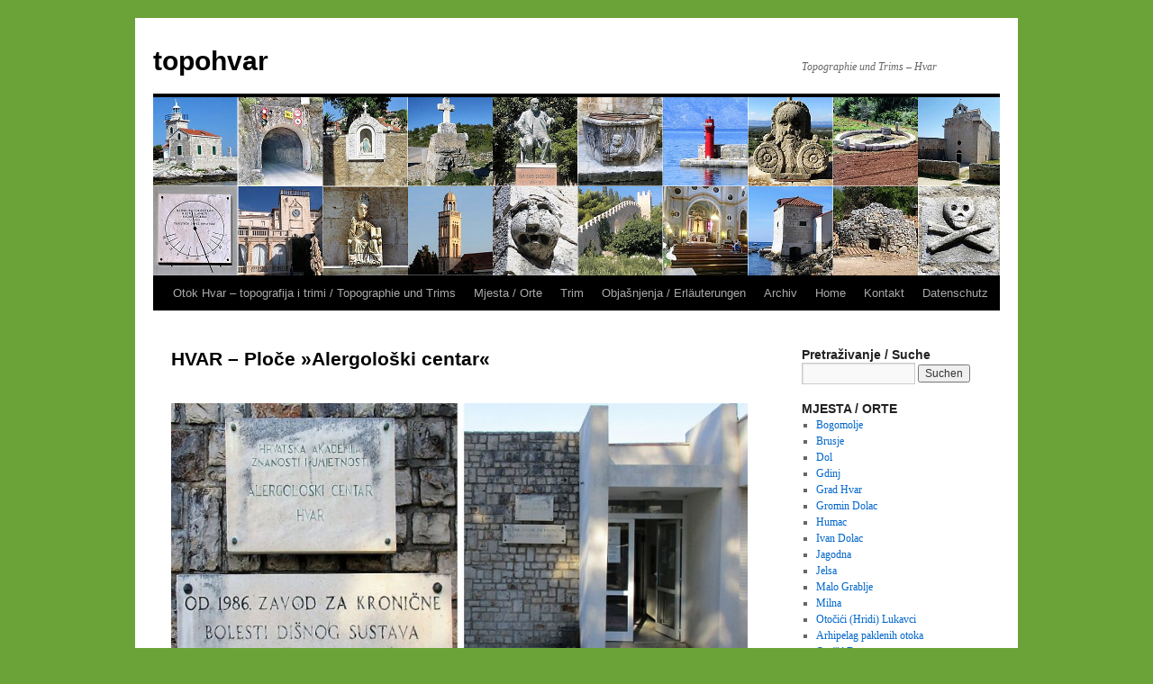

--- FILE ---
content_type: text/html; charset=UTF-8
request_url: https://www.topohvar.at/topo/orte/hv/hv-is-34-1/
body_size: 8510
content:
<!DOCTYPE html>
<html lang="de">
<head>
<meta charset="UTF-8" />
<title>
HVAR &#8211; Ploče »Alergološki centar« | topohvar	</title>
<link rel="profile" href="https://gmpg.org/xfn/11" />
<link rel="stylesheet" type="text/css" media="all" href="https://www.topohvar.at/wp-content/themes/twentyten/style.css?ver=20250415" />
<link rel="pingback" href="https://www.topohvar.at/xmlrpc.php">
<meta name='robots' content='max-image-preview:large' />
<link rel="alternate" type="application/rss+xml" title="topohvar &raquo; Feed" href="https://www.topohvar.at/topo/feed/" />
<link rel="alternate" type="application/rss+xml" title="topohvar &raquo; Kommentar-Feed" href="https://www.topohvar.at/topo/comments/feed/" />
<link rel="alternate" title="oEmbed (JSON)" type="application/json+oembed" href="https://www.topohvar.at/topo/wp-json/oembed/1.0/embed?url=https%3A%2F%2Fwww.topohvar.at%2Ftopo%2Forte%2Fhv%2Fhv-is-34-1%2F" />
<link rel="alternate" title="oEmbed (XML)" type="text/xml+oembed" href="https://www.topohvar.at/topo/wp-json/oembed/1.0/embed?url=https%3A%2F%2Fwww.topohvar.at%2Ftopo%2Forte%2Fhv%2Fhv-is-34-1%2F&#038;format=xml" />
<style id='wp-img-auto-sizes-contain-inline-css' type='text/css'>
img:is([sizes=auto i],[sizes^="auto," i]){contain-intrinsic-size:3000px 1500px}
/*# sourceURL=wp-img-auto-sizes-contain-inline-css */
</style>
<style id='wp-emoji-styles-inline-css' type='text/css'>

	img.wp-smiley, img.emoji {
		display: inline !important;
		border: none !important;
		box-shadow: none !important;
		height: 1em !important;
		width: 1em !important;
		margin: 0 0.07em !important;
		vertical-align: -0.1em !important;
		background: none !important;
		padding: 0 !important;
	}
/*# sourceURL=wp-emoji-styles-inline-css */
</style>
<style id='wp-block-library-inline-css' type='text/css'>
:root{--wp-block-synced-color:#7a00df;--wp-block-synced-color--rgb:122,0,223;--wp-bound-block-color:var(--wp-block-synced-color);--wp-editor-canvas-background:#ddd;--wp-admin-theme-color:#007cba;--wp-admin-theme-color--rgb:0,124,186;--wp-admin-theme-color-darker-10:#006ba1;--wp-admin-theme-color-darker-10--rgb:0,107,160.5;--wp-admin-theme-color-darker-20:#005a87;--wp-admin-theme-color-darker-20--rgb:0,90,135;--wp-admin-border-width-focus:2px}@media (min-resolution:192dpi){:root{--wp-admin-border-width-focus:1.5px}}.wp-element-button{cursor:pointer}:root .has-very-light-gray-background-color{background-color:#eee}:root .has-very-dark-gray-background-color{background-color:#313131}:root .has-very-light-gray-color{color:#eee}:root .has-very-dark-gray-color{color:#313131}:root .has-vivid-green-cyan-to-vivid-cyan-blue-gradient-background{background:linear-gradient(135deg,#00d084,#0693e3)}:root .has-purple-crush-gradient-background{background:linear-gradient(135deg,#34e2e4,#4721fb 50%,#ab1dfe)}:root .has-hazy-dawn-gradient-background{background:linear-gradient(135deg,#faaca8,#dad0ec)}:root .has-subdued-olive-gradient-background{background:linear-gradient(135deg,#fafae1,#67a671)}:root .has-atomic-cream-gradient-background{background:linear-gradient(135deg,#fdd79a,#004a59)}:root .has-nightshade-gradient-background{background:linear-gradient(135deg,#330968,#31cdcf)}:root .has-midnight-gradient-background{background:linear-gradient(135deg,#020381,#2874fc)}:root{--wp--preset--font-size--normal:16px;--wp--preset--font-size--huge:42px}.has-regular-font-size{font-size:1em}.has-larger-font-size{font-size:2.625em}.has-normal-font-size{font-size:var(--wp--preset--font-size--normal)}.has-huge-font-size{font-size:var(--wp--preset--font-size--huge)}.has-text-align-center{text-align:center}.has-text-align-left{text-align:left}.has-text-align-right{text-align:right}.has-fit-text{white-space:nowrap!important}#end-resizable-editor-section{display:none}.aligncenter{clear:both}.items-justified-left{justify-content:flex-start}.items-justified-center{justify-content:center}.items-justified-right{justify-content:flex-end}.items-justified-space-between{justify-content:space-between}.screen-reader-text{border:0;clip-path:inset(50%);height:1px;margin:-1px;overflow:hidden;padding:0;position:absolute;width:1px;word-wrap:normal!important}.screen-reader-text:focus{background-color:#ddd;clip-path:none;color:#444;display:block;font-size:1em;height:auto;left:5px;line-height:normal;padding:15px 23px 14px;text-decoration:none;top:5px;width:auto;z-index:100000}html :where(.has-border-color){border-style:solid}html :where([style*=border-top-color]){border-top-style:solid}html :where([style*=border-right-color]){border-right-style:solid}html :where([style*=border-bottom-color]){border-bottom-style:solid}html :where([style*=border-left-color]){border-left-style:solid}html :where([style*=border-width]){border-style:solid}html :where([style*=border-top-width]){border-top-style:solid}html :where([style*=border-right-width]){border-right-style:solid}html :where([style*=border-bottom-width]){border-bottom-style:solid}html :where([style*=border-left-width]){border-left-style:solid}html :where(img[class*=wp-image-]){height:auto;max-width:100%}:where(figure){margin:0 0 1em}html :where(.is-position-sticky){--wp-admin--admin-bar--position-offset:var(--wp-admin--admin-bar--height,0px)}@media screen and (max-width:600px){html :where(.is-position-sticky){--wp-admin--admin-bar--position-offset:0px}}

/*# sourceURL=wp-block-library-inline-css */
</style><style id='global-styles-inline-css' type='text/css'>
:root{--wp--preset--aspect-ratio--square: 1;--wp--preset--aspect-ratio--4-3: 4/3;--wp--preset--aspect-ratio--3-4: 3/4;--wp--preset--aspect-ratio--3-2: 3/2;--wp--preset--aspect-ratio--2-3: 2/3;--wp--preset--aspect-ratio--16-9: 16/9;--wp--preset--aspect-ratio--9-16: 9/16;--wp--preset--color--black: #000;--wp--preset--color--cyan-bluish-gray: #abb8c3;--wp--preset--color--white: #fff;--wp--preset--color--pale-pink: #f78da7;--wp--preset--color--vivid-red: #cf2e2e;--wp--preset--color--luminous-vivid-orange: #ff6900;--wp--preset--color--luminous-vivid-amber: #fcb900;--wp--preset--color--light-green-cyan: #7bdcb5;--wp--preset--color--vivid-green-cyan: #00d084;--wp--preset--color--pale-cyan-blue: #8ed1fc;--wp--preset--color--vivid-cyan-blue: #0693e3;--wp--preset--color--vivid-purple: #9b51e0;--wp--preset--color--blue: #0066cc;--wp--preset--color--medium-gray: #666;--wp--preset--color--light-gray: #f1f1f1;--wp--preset--gradient--vivid-cyan-blue-to-vivid-purple: linear-gradient(135deg,rgb(6,147,227) 0%,rgb(155,81,224) 100%);--wp--preset--gradient--light-green-cyan-to-vivid-green-cyan: linear-gradient(135deg,rgb(122,220,180) 0%,rgb(0,208,130) 100%);--wp--preset--gradient--luminous-vivid-amber-to-luminous-vivid-orange: linear-gradient(135deg,rgb(252,185,0) 0%,rgb(255,105,0) 100%);--wp--preset--gradient--luminous-vivid-orange-to-vivid-red: linear-gradient(135deg,rgb(255,105,0) 0%,rgb(207,46,46) 100%);--wp--preset--gradient--very-light-gray-to-cyan-bluish-gray: linear-gradient(135deg,rgb(238,238,238) 0%,rgb(169,184,195) 100%);--wp--preset--gradient--cool-to-warm-spectrum: linear-gradient(135deg,rgb(74,234,220) 0%,rgb(151,120,209) 20%,rgb(207,42,186) 40%,rgb(238,44,130) 60%,rgb(251,105,98) 80%,rgb(254,248,76) 100%);--wp--preset--gradient--blush-light-purple: linear-gradient(135deg,rgb(255,206,236) 0%,rgb(152,150,240) 100%);--wp--preset--gradient--blush-bordeaux: linear-gradient(135deg,rgb(254,205,165) 0%,rgb(254,45,45) 50%,rgb(107,0,62) 100%);--wp--preset--gradient--luminous-dusk: linear-gradient(135deg,rgb(255,203,112) 0%,rgb(199,81,192) 50%,rgb(65,88,208) 100%);--wp--preset--gradient--pale-ocean: linear-gradient(135deg,rgb(255,245,203) 0%,rgb(182,227,212) 50%,rgb(51,167,181) 100%);--wp--preset--gradient--electric-grass: linear-gradient(135deg,rgb(202,248,128) 0%,rgb(113,206,126) 100%);--wp--preset--gradient--midnight: linear-gradient(135deg,rgb(2,3,129) 0%,rgb(40,116,252) 100%);--wp--preset--font-size--small: 13px;--wp--preset--font-size--medium: 20px;--wp--preset--font-size--large: 36px;--wp--preset--font-size--x-large: 42px;--wp--preset--spacing--20: 0.44rem;--wp--preset--spacing--30: 0.67rem;--wp--preset--spacing--40: 1rem;--wp--preset--spacing--50: 1.5rem;--wp--preset--spacing--60: 2.25rem;--wp--preset--spacing--70: 3.38rem;--wp--preset--spacing--80: 5.06rem;--wp--preset--shadow--natural: 6px 6px 9px rgba(0, 0, 0, 0.2);--wp--preset--shadow--deep: 12px 12px 50px rgba(0, 0, 0, 0.4);--wp--preset--shadow--sharp: 6px 6px 0px rgba(0, 0, 0, 0.2);--wp--preset--shadow--outlined: 6px 6px 0px -3px rgb(255, 255, 255), 6px 6px rgb(0, 0, 0);--wp--preset--shadow--crisp: 6px 6px 0px rgb(0, 0, 0);}:where(.is-layout-flex){gap: 0.5em;}:where(.is-layout-grid){gap: 0.5em;}body .is-layout-flex{display: flex;}.is-layout-flex{flex-wrap: wrap;align-items: center;}.is-layout-flex > :is(*, div){margin: 0;}body .is-layout-grid{display: grid;}.is-layout-grid > :is(*, div){margin: 0;}:where(.wp-block-columns.is-layout-flex){gap: 2em;}:where(.wp-block-columns.is-layout-grid){gap: 2em;}:where(.wp-block-post-template.is-layout-flex){gap: 1.25em;}:where(.wp-block-post-template.is-layout-grid){gap: 1.25em;}.has-black-color{color: var(--wp--preset--color--black) !important;}.has-cyan-bluish-gray-color{color: var(--wp--preset--color--cyan-bluish-gray) !important;}.has-white-color{color: var(--wp--preset--color--white) !important;}.has-pale-pink-color{color: var(--wp--preset--color--pale-pink) !important;}.has-vivid-red-color{color: var(--wp--preset--color--vivid-red) !important;}.has-luminous-vivid-orange-color{color: var(--wp--preset--color--luminous-vivid-orange) !important;}.has-luminous-vivid-amber-color{color: var(--wp--preset--color--luminous-vivid-amber) !important;}.has-light-green-cyan-color{color: var(--wp--preset--color--light-green-cyan) !important;}.has-vivid-green-cyan-color{color: var(--wp--preset--color--vivid-green-cyan) !important;}.has-pale-cyan-blue-color{color: var(--wp--preset--color--pale-cyan-blue) !important;}.has-vivid-cyan-blue-color{color: var(--wp--preset--color--vivid-cyan-blue) !important;}.has-vivid-purple-color{color: var(--wp--preset--color--vivid-purple) !important;}.has-black-background-color{background-color: var(--wp--preset--color--black) !important;}.has-cyan-bluish-gray-background-color{background-color: var(--wp--preset--color--cyan-bluish-gray) !important;}.has-white-background-color{background-color: var(--wp--preset--color--white) !important;}.has-pale-pink-background-color{background-color: var(--wp--preset--color--pale-pink) !important;}.has-vivid-red-background-color{background-color: var(--wp--preset--color--vivid-red) !important;}.has-luminous-vivid-orange-background-color{background-color: var(--wp--preset--color--luminous-vivid-orange) !important;}.has-luminous-vivid-amber-background-color{background-color: var(--wp--preset--color--luminous-vivid-amber) !important;}.has-light-green-cyan-background-color{background-color: var(--wp--preset--color--light-green-cyan) !important;}.has-vivid-green-cyan-background-color{background-color: var(--wp--preset--color--vivid-green-cyan) !important;}.has-pale-cyan-blue-background-color{background-color: var(--wp--preset--color--pale-cyan-blue) !important;}.has-vivid-cyan-blue-background-color{background-color: var(--wp--preset--color--vivid-cyan-blue) !important;}.has-vivid-purple-background-color{background-color: var(--wp--preset--color--vivid-purple) !important;}.has-black-border-color{border-color: var(--wp--preset--color--black) !important;}.has-cyan-bluish-gray-border-color{border-color: var(--wp--preset--color--cyan-bluish-gray) !important;}.has-white-border-color{border-color: var(--wp--preset--color--white) !important;}.has-pale-pink-border-color{border-color: var(--wp--preset--color--pale-pink) !important;}.has-vivid-red-border-color{border-color: var(--wp--preset--color--vivid-red) !important;}.has-luminous-vivid-orange-border-color{border-color: var(--wp--preset--color--luminous-vivid-orange) !important;}.has-luminous-vivid-amber-border-color{border-color: var(--wp--preset--color--luminous-vivid-amber) !important;}.has-light-green-cyan-border-color{border-color: var(--wp--preset--color--light-green-cyan) !important;}.has-vivid-green-cyan-border-color{border-color: var(--wp--preset--color--vivid-green-cyan) !important;}.has-pale-cyan-blue-border-color{border-color: var(--wp--preset--color--pale-cyan-blue) !important;}.has-vivid-cyan-blue-border-color{border-color: var(--wp--preset--color--vivid-cyan-blue) !important;}.has-vivid-purple-border-color{border-color: var(--wp--preset--color--vivid-purple) !important;}.has-vivid-cyan-blue-to-vivid-purple-gradient-background{background: var(--wp--preset--gradient--vivid-cyan-blue-to-vivid-purple) !important;}.has-light-green-cyan-to-vivid-green-cyan-gradient-background{background: var(--wp--preset--gradient--light-green-cyan-to-vivid-green-cyan) !important;}.has-luminous-vivid-amber-to-luminous-vivid-orange-gradient-background{background: var(--wp--preset--gradient--luminous-vivid-amber-to-luminous-vivid-orange) !important;}.has-luminous-vivid-orange-to-vivid-red-gradient-background{background: var(--wp--preset--gradient--luminous-vivid-orange-to-vivid-red) !important;}.has-very-light-gray-to-cyan-bluish-gray-gradient-background{background: var(--wp--preset--gradient--very-light-gray-to-cyan-bluish-gray) !important;}.has-cool-to-warm-spectrum-gradient-background{background: var(--wp--preset--gradient--cool-to-warm-spectrum) !important;}.has-blush-light-purple-gradient-background{background: var(--wp--preset--gradient--blush-light-purple) !important;}.has-blush-bordeaux-gradient-background{background: var(--wp--preset--gradient--blush-bordeaux) !important;}.has-luminous-dusk-gradient-background{background: var(--wp--preset--gradient--luminous-dusk) !important;}.has-pale-ocean-gradient-background{background: var(--wp--preset--gradient--pale-ocean) !important;}.has-electric-grass-gradient-background{background: var(--wp--preset--gradient--electric-grass) !important;}.has-midnight-gradient-background{background: var(--wp--preset--gradient--midnight) !important;}.has-small-font-size{font-size: var(--wp--preset--font-size--small) !important;}.has-medium-font-size{font-size: var(--wp--preset--font-size--medium) !important;}.has-large-font-size{font-size: var(--wp--preset--font-size--large) !important;}.has-x-large-font-size{font-size: var(--wp--preset--font-size--x-large) !important;}
/*# sourceURL=global-styles-inline-css */
</style>

<style id='classic-theme-styles-inline-css' type='text/css'>
/*! This file is auto-generated */
.wp-block-button__link{color:#fff;background-color:#32373c;border-radius:9999px;box-shadow:none;text-decoration:none;padding:calc(.667em + 2px) calc(1.333em + 2px);font-size:1.125em}.wp-block-file__button{background:#32373c;color:#fff;text-decoration:none}
/*# sourceURL=/wp-includes/css/classic-themes.min.css */
</style>
<link rel='stylesheet' id='cpsh-shortcodes-css' href='https://www.topohvar.at/wp-content/plugins/column-shortcodes//assets/css/shortcodes.css?ver=1.0.1' type='text/css' media='all' />
<link rel='stylesheet' id='twentyten-block-style-css' href='https://www.topohvar.at/wp-content/themes/twentyten/blocks.css?ver=20250220' type='text/css' media='all' />
<link rel="https://api.w.org/" href="https://www.topohvar.at/topo/wp-json/" /><link rel="alternate" title="JSON" type="application/json" href="https://www.topohvar.at/topo/wp-json/wp/v2/pages/14526" /><link rel="EditURI" type="application/rsd+xml" title="RSD" href="https://www.topohvar.at/xmlrpc.php?rsd" />
<meta name="generator" content="WordPress 6.9" />
<link rel="canonical" href="https://www.topohvar.at/topo/orte/hv/hv-is-34-1/" />
<link rel='shortlink' href='https://www.topohvar.at/topo/?p=14526' />
<style type="text/css" id="custom-background-css">
body.custom-background { background-color: #6ca339; }
</style>
	<link rel="icon" href="https://www.topohvar.at/wp-content/uploads/2019/04/cropped-logo-trim-32x32.jpg" sizes="32x32" />
<link rel="icon" href="https://www.topohvar.at/wp-content/uploads/2019/04/cropped-logo-trim-192x192.jpg" sizes="192x192" />
<link rel="apple-touch-icon" href="https://www.topohvar.at/wp-content/uploads/2019/04/cropped-logo-trim-180x180.jpg" />
<meta name="msapplication-TileImage" content="https://www.topohvar.at/wp-content/uploads/2019/04/cropped-logo-trim-270x270.jpg" />
</head>

<body class="wp-singular page-template-default page page-id-14526 page-child parent-pageid-80 custom-background wp-theme-twentyten">
<div id="wrapper" class="hfeed">
		<a href="#content" class="screen-reader-text skip-link">Zum Inhalt springen</a>
	<div id="header">
		<div id="masthead">
			<div id="branding" role="banner">
								<div id="site-title">
					<span>
											<a href="https://www.topohvar.at/topo/" rel="home" >topohvar</a>
					</span>
				</div>
				<div id="site-description">Topographie und Trims &#8211; Hvar</div>

				<img src="https://www.topohvar.at/wp-content/uploads/2019/08/header2019.jpg" width="940" height="198" alt="topohvar" srcset="https://www.topohvar.at/wp-content/uploads/2019/08/header2019.jpg 940w, https://www.topohvar.at/wp-content/uploads/2019/08/header2019-300x63.jpg 300w, https://www.topohvar.at/wp-content/uploads/2019/08/header2019-768x162.jpg 768w" sizes="(max-width: 940px) 100vw, 940px" decoding="async" fetchpriority="high" />			</div><!-- #branding -->

			<div id="access" role="navigation">
				<div class="menu-header"><ul id="menu-menu-orte" class="menu"><li id="menu-item-22298" class="menu-item menu-item-type-post_type menu-item-object-page menu-item-home menu-item-22298"><a href="https://www.topohvar.at/topo/">Otok Hvar – topografija i trimi / Topographie und Trims</a></li>
<li id="menu-item-19359" class="menu-item menu-item-type-post_type menu-item-object-page current-page-ancestor menu-item-has-children menu-item-19359"><a href="https://www.topohvar.at/topo/orte/">Mjesta / Orte</a>
<ul class="sub-menu">
	<li id="menu-item-194" class="menu-item menu-item-type-post_type menu-item-object-page menu-item-194"><a href="https://www.topohvar.at/topo/orte/bo/">Bogomolje</a></li>
	<li id="menu-item-195" class="menu-item menu-item-type-post_type menu-item-object-page menu-item-195"><a href="https://www.topohvar.at/topo/orte/br/">Brusje</a></li>
	<li id="menu-item-196" class="menu-item menu-item-type-post_type menu-item-object-page menu-item-196"><a href="https://www.topohvar.at/topo/orte/do/">Dol</a></li>
	<li id="menu-item-197" class="menu-item menu-item-type-post_type menu-item-object-page menu-item-197"><a href="https://www.topohvar.at/topo/orte/gj/">Gdinj</a></li>
	<li id="menu-item-19340" class="menu-item menu-item-type-post_type menu-item-object-page current-page-ancestor menu-item-19340"><a href="https://www.topohvar.at/topo/orte/hv/">Grad Hvar</a></li>
	<li id="menu-item-155" class="menu-item menu-item-type-post_type menu-item-object-page menu-item-155"><a href="https://www.topohvar.at/topo/orte/gd/">Gromin Dolac</a></li>
	<li id="menu-item-156" class="menu-item menu-item-type-post_type menu-item-object-page menu-item-156"><a href="https://www.topohvar.at/topo/orte/hu/">Humac</a></li>
	<li id="menu-item-157" class="menu-item menu-item-type-post_type menu-item-object-page menu-item-157"><a href="https://www.topohvar.at/topo/orte/id/">Ivan Dolac</a></li>
	<li id="menu-item-60301" class="menu-item menu-item-type-post_type menu-item-object-page menu-item-60301"><a href="https://www.topohvar.at/topo/orte/ja/">Jagodna</a></li>
	<li id="menu-item-158" class="menu-item menu-item-type-post_type menu-item-object-page menu-item-158"><a href="https://www.topohvar.at/topo/orte/je/">Jelsa</a></li>
	<li id="menu-item-159" class="menu-item menu-item-type-post_type menu-item-object-page menu-item-159"><a href="https://www.topohvar.at/topo/orte/gm/">Malo Grablje</a></li>
	<li id="menu-item-160" class="menu-item menu-item-type-post_type menu-item-object-page menu-item-160"><a href="https://www.topohvar.at/topo/orte/mi/">Milna</a></li>
	<li id="menu-item-162" class="menu-item menu-item-type-post_type menu-item-object-page menu-item-162"><a href="https://www.topohvar.at/topo/orte/ol/">Otočići (Hridi) Lukavci</a></li>
	<li id="menu-item-185" class="menu-item menu-item-type-post_type menu-item-object-page menu-item-185"><a href="https://www.topohvar.at/topo/orte/op/">Arhipelag Paklenih otoka</a></li>
	<li id="menu-item-163" class="menu-item menu-item-type-post_type menu-item-object-page menu-item-163"><a href="https://www.topohvar.at/topo/orte/od/">Otočić Duga</a></li>
	<li id="menu-item-164" class="menu-item menu-item-type-post_type menu-item-object-page menu-item-164"><a href="https://www.topohvar.at/topo/orte/os/">Otok Šćedro</a></li>
	<li id="menu-item-165" class="menu-item menu-item-type-post_type menu-item-object-page menu-item-165"><a href="https://www.topohvar.at/topo/orte/oz/">Otok Zečevo Vrboske</a></li>
	<li id="menu-item-166" class="menu-item menu-item-type-post_type menu-item-object-page menu-item-166"><a href="https://www.topohvar.at/topo/orte/pi/">Pitve</a></li>
	<li id="menu-item-167" class="menu-item menu-item-type-post_type menu-item-object-page menu-item-167"><a href="https://www.topohvar.at/topo/orte/po/">Poljica</a></li>
	<li id="menu-item-168" class="menu-item menu-item-type-post_type menu-item-object-page menu-item-168"><a href="https://www.topohvar.at/topo/orte/pr/">Prapatna</a></li>
	<li id="menu-item-169" class="menu-item menu-item-type-post_type menu-item-object-page menu-item-169"><a href="https://www.topohvar.at/topo/orte/ru/">Rudina</a></li>
	<li id="menu-item-170" class="menu-item menu-item-type-post_type menu-item-object-page menu-item-170"><a href="https://www.topohvar.at/topo/orte/sb/">Selca kod Bogomolja</a></li>
	<li id="menu-item-171" class="menu-item menu-item-type-post_type menu-item-object-page menu-item-171"><a href="https://www.topohvar.at/topo/orte/sa/">Selca kod Starog Grada</a></li>
	<li id="menu-item-172" class="menu-item menu-item-type-post_type menu-item-object-page menu-item-172"><a href="https://www.topohvar.at/topo/orte/sg/">Stari Grad</a></li>
	<li id="menu-item-173" class="menu-item menu-item-type-post_type menu-item-object-page menu-item-173"><a href="https://www.topohvar.at/topo/orte/su/">Sućuraj</a></li>
	<li id="menu-item-174" class="menu-item menu-item-type-post_type menu-item-object-page menu-item-174"><a href="https://www.topohvar.at/topo/orte/sn/">Sveta Nedjelja</a></li>
	<li id="menu-item-175" class="menu-item menu-item-type-post_type menu-item-object-page menu-item-175"><a href="https://www.topohvar.at/topo/orte/sv/">Svirče</a></li>
	<li id="menu-item-176" class="menu-item menu-item-type-post_type menu-item-object-page menu-item-176"><a href="https://www.topohvar.at/topo/orte/gv/">Velo Grablje</a></li>
	<li id="menu-item-177" class="menu-item menu-item-type-post_type menu-item-object-page menu-item-177"><a href="https://www.topohvar.at/topo/orte/vj/">Vrbanj (Varbonj)</a></li>
	<li id="menu-item-178" class="menu-item menu-item-type-post_type menu-item-object-page menu-item-178"><a href="https://www.topohvar.at/topo/orte/va/">Vrboska</a></li>
	<li id="menu-item-179" class="menu-item menu-item-type-post_type menu-item-object-page menu-item-179"><a href="https://www.topohvar.at/topo/orte/vh/">Vrh</a></li>
	<li id="menu-item-180" class="menu-item menu-item-type-post_type menu-item-object-page menu-item-180"><a href="https://www.topohvar.at/topo/orte/vk/">Vrisnik</a></li>
	<li id="menu-item-182" class="menu-item menu-item-type-post_type menu-item-object-page menu-item-182"><a href="https://www.topohvar.at/topo/orte/zr/">Zaraće (Zoraće)</a></li>
	<li id="menu-item-183" class="menu-item menu-item-type-post_type menu-item-object-page menu-item-183"><a href="https://www.topohvar.at/topo/orte/za/">Zastražišće</a></li>
	<li id="menu-item-184" class="menu-item menu-item-type-post_type menu-item-object-page menu-item-184"><a href="https://www.topohvar.at/topo/orte/zv/">Zavala</a></li>
</ul>
</li>
<li id="menu-item-19713" class="menu-item menu-item-type-post_type menu-item-object-page menu-item-has-children menu-item-19713"><a href="https://www.topohvar.at/topo/trim/">Trim</a>
<ul class="sub-menu">
	<li id="menu-item-19820" class="menu-item menu-item-type-post_type menu-item-object-page menu-item-19820"><a href="https://www.topohvar.at/topo/trim/trim-allgemeines/">Uvod / Einleitung</a></li>
	<li id="menu-item-46640" class="menu-item menu-item-type-post_type menu-item-object-page menu-item-46640"><a href="https://www.topohvar.at/topo/trim/alle/">Trim – Popis trima / Liste der Trims</a></li>
	<li id="menu-item-19906" class="menu-item menu-item-type-post_type menu-item-object-page menu-item-19906"><a href="https://www.topohvar.at/topo/trim/trim-lage/">Trim – položaj / Lage</a></li>
	<li id="menu-item-19816" class="menu-item menu-item-type-post_type menu-item-object-page menu-item-19816"><a href="https://www.topohvar.at/topo/trim/trim-posebno/">Trim – posebno / Äußeres</a></li>
	<li id="menu-item-20196" class="menu-item menu-item-type-post_type menu-item-object-page menu-item-20196"><a href="https://www.topohvar.at/topo/trim/trim-inneres/">Trim – unutarnje / Inneres</a></li>
</ul>
</li>
<li id="menu-item-19576" class="menu-item menu-item-type-post_type menu-item-object-page menu-item-has-children menu-item-19576"><a href="https://www.topohvar.at/topo/info/">Objašnjenja / Erläuterungen</a>
<ul class="sub-menu">
	<li id="menu-item-19743" class="menu-item menu-item-type-post_type menu-item-object-page menu-item-19743"><a href="https://www.topohvar.at/topo/info/mjesta-orte/">Objašnjenja – Mjesta / Erläuterungen – Orte</a></li>
	<li id="menu-item-19742" class="menu-item menu-item-type-post_type menu-item-object-page menu-item-19742"><a href="https://www.topohvar.at/topo/info/objekata-objekte/">Objašnjenja – Objekata / Erläuterungen – Objekte</a></li>
</ul>
</li>
<li id="menu-item-46579" class="menu-item menu-item-type-post_type menu-item-object-page menu-item-46579"><a href="https://www.topohvar.at/topo/archiv/">Archiv</a></li>
<li id="menu-item-22291" class="menu-item menu-item-type-post_type menu-item-object-page menu-item-22291"><a href="https://www.topohvar.at/topo/home/">Home</a></li>
<li id="menu-item-19583" class="menu-item menu-item-type-post_type menu-item-object-page menu-item-19583"><a href="https://www.topohvar.at/topo/kontakt/">Kontakt</a></li>
<li id="menu-item-60542" class="menu-item menu-item-type-post_type menu-item-object-page menu-item-60542"><a href="https://www.topohvar.at/topo/datenschutz/">Datenschutz</a></li>
</ul></div>			</div><!-- #access -->
		</div><!-- #masthead -->
	</div><!-- #header -->

	<div id="main">

		<div id="container">
			<div id="content" role="main">

			

				<div id="post-14526" class="post-14526 page type-page status-publish hentry">
											<h1 class="entry-title">HVAR &#8211; Ploče »Alergološki centar«</h1>
					
					<div class="entry-content">
						<p><a name="seite_oben"></a><br />
<img decoding="async" class="alignnone wp-image-14474 size-large" src="https://www.topohvar.at/wp-content/uploads/2018/12/hv-is-34-1-1024x503.jpg" alt="" width="640" height="314" srcset="https://www.topohvar.at/wp-content/uploads/2018/12/hv-is-34-1-1024x503.jpg 1024w, https://www.topohvar.at/wp-content/uploads/2018/12/hv-is-34-1-300x147.jpg 300w, https://www.topohvar.at/wp-content/uploads/2018/12/hv-is-34-1-768x377.jpg 768w, https://www.topohvar.at/wp-content/uploads/2018/12/hv-is-34-1.jpg 1080w" sizes="(max-width: 640px) 100vw, 640px" /></p>
<p><strong>Ime / Name<br />
</strong>Ploče »Alergološki centar« / Tafeln am Allergiezentrum</p>
<p><strong>Code: </strong>HV-IS-34                                    <a href="https://www.topohvar.at/hv-ip-08-1/"><img decoding="async" class="alignnone wp-image-12300 size-full" src="https://www.topohvar.at/wp-content/uploads/2018/09/push-vor-30.jpg" alt="" width="61" height="30" /></a> <strong><a href="https://www.topohvar.at/orte/hv/hv-is-11-1/"><img loading="lazy" decoding="async" class="alignnone wp-image-533 size-full" src="https://www.topohvar.at/wp-content/uploads/2018/07/push-l-30.jpg" alt="" width="61" height="30" /></a> <a href="https://www.topohvar.at/orte/hv/"><img loading="lazy" decoding="async" class="alignnone wp-image-535 size-full" src="https://www.topohvar.at/wp-content/uploads/2018/07/push-o-30.jpg" alt="" width="61" height="30" /></a> <a href="https://www.topohvar.at/orte/hv/hv-is-14-1/"><img loading="lazy" decoding="async" class="alignnone wp-image-536 size-full" src="https://www.topohvar.at/wp-content/uploads/2018/07/push-r-30.jpg" alt="" width="61" height="30" /></a> <a href="https://www.topohvar.at/hv-ip-08-1/"><img loading="lazy" decoding="async" class="alignnone wp-image-12299 size-full" src="https://www.topohvar.at/wp-content/uploads/2018/09/push-next-30.jpg" alt="" width="61" height="30" /></a></strong></p>
<hr />
<p><strong>Adresa / Adresse<br />
</strong>Grad Hvar, Ulica Biskupa J. Dubokovića, DZ Hvar</p>
<p><strong>Lokacija</strong><strong> / Position<a href="https://goo.gl/maps/szAxJkYtp8NHU1se9"><img loading="lazy" decoding="async" class="alignright wp-image-16283" src="https://www.topohvar.at/wp-content/uploads/2019/01/0290.jpg" alt="" width="134" height="100" /></a><br />
</strong><span style="color: #3366ff;"><a style="color: #3366ff;" href="https://goo.gl/maps/szAxJkYtp8NHU1se9">Latitude: N 43,17305°   Longitude: E 16,43575°</a> </span><strong><br />
</strong>Visina / Höhe: 30 m</p>
<p><strong>Katastarska čestica</strong><strong> / Grundstücke<br />
</strong>95/9<div class='content-column one_half'><div style="padding-right:6px;"><p><strong>Datum snimanja / Erfassungsdatum<br />
</strong>23.02.2017 12:00:00</p>
<hr />
<p><strong>Informacije</strong></p>
<p>Dvije ploče pored ulaza u centar</p>
<p>Natpis ploča 1:</p>
<p style="text-align: center;">HRVATSKA AKADEMIJA<br />
ZNANOSTI I UMJETNOSTI<br />
ALERGOLSKI CENTAR<br />
HVAR</p></div></div><div class='content-column one_half last_column'><div style="padding-right:0px;padding-left:6px;"><p><strong>Stupanj zaštite</strong><strong> / Schutzstellung<br />
</strong>&#8211;</p>
<hr />
<p><strong>Info</strong></p>
<p>Zwei Tafeln neben dem Eingang</p>
<p>Inschrift Tafel 1:</p>
<p style="text-align: center;">Kroatische Akademie<br />
der Wissenschaft und Kunst<br />
Allergie-Zentrum<br />
Hvar</p></div></div><div class='clear_column'></div><div class='content-column one_half'><div style="padding-right:6px;"><p>Natpis ploča 2:</p>
<p style="text-align: center;">OD 1986. ZAVOD ZA KRONIČNE<br />
BOLESTI DIŠNOG SUSTAVA</p></div></div><div class='content-column one_half last_column'><div style="padding-right:0px;padding-left:6px;"><p>Inschrift Tafel 2:</p>
<p style="text-align: center;">Seit 1986, Abteilung für chronische<br />
Erkrankungen des Atmungssystems</p></div></div><div class='clear_column'></div></p>
<p style="text-align: right;"><span style="color: #3366ff;"><a style="color: #3366ff;" href="#seite_oben">natrag na vrh / Seitenanfang</a></span></p>
<hr />
<p><strong>Linkovi / Links</strong></p>
<p><span style="color: #3366ff;"><a style="color: #3366ff;" href="https://www.topohvar.at/topo/orte/hv/hv-tg-05-1/">Javna zgrada »Dom Zdravlja Hvar« / Klinik Hvar</a><br />
<a style="color: #3366ff;" href="https://www.topohvar.at/orte/hv/hv-mo-06-1/">Bista / Büste »Dr. Orest Žunković«</a></span></p>
																	</div><!-- .entry-content -->
				</div><!-- #post-14526 -->

				
			<div id="comments">




</div><!-- #comments -->


			</div><!-- #content -->
		</div><!-- #container -->


		<div id="primary" class="widget-area" role="complementary">
			<ul class="xoxo">

<li id="search-6" class="widget-container widget_search"><h3 class="widget-title">Pretraživanje / Suche</h3><form role="search" method="get" id="searchform" class="searchform" action="https://www.topohvar.at/topo/">
				<div>
					<label class="screen-reader-text" for="s">Suche nach:</label>
					<input type="text" value="" name="s" id="s" />
					<input type="submit" id="searchsubmit" value="Suchen" />
				</div>
			</form></li><li id="nav_menu-3" class="widget-container widget_nav_menu"><h3 class="widget-title">MJESTA / ORTE</h3><div class="menu-seitenmenue-container"><ul id="menu-seitenmenue" class="menu"><li id="menu-item-19623" class="menu-item menu-item-type-post_type menu-item-object-page menu-item-19623"><a href="https://www.topohvar.at/topo/orte/bo/">Bogomolje</a></li>
<li id="menu-item-19624" class="menu-item menu-item-type-post_type menu-item-object-page menu-item-19624"><a href="https://www.topohvar.at/topo/orte/br/">Brusje</a></li>
<li id="menu-item-19625" class="menu-item menu-item-type-post_type menu-item-object-page menu-item-19625"><a href="https://www.topohvar.at/topo/orte/do/">Dol</a></li>
<li id="menu-item-19626" class="menu-item menu-item-type-post_type menu-item-object-page menu-item-19626"><a href="https://www.topohvar.at/topo/orte/gj/">Gdinj</a></li>
<li id="menu-item-19627" class="menu-item menu-item-type-post_type menu-item-object-page current-page-ancestor menu-item-19627"><a href="https://www.topohvar.at/topo/orte/hv/">Grad Hvar</a></li>
<li id="menu-item-19628" class="menu-item menu-item-type-post_type menu-item-object-page menu-item-19628"><a href="https://www.topohvar.at/topo/orte/gd/">Gromin Dolac</a></li>
<li id="menu-item-19629" class="menu-item menu-item-type-post_type menu-item-object-page menu-item-19629"><a href="https://www.topohvar.at/topo/orte/hu/">Humac</a></li>
<li id="menu-item-19630" class="menu-item menu-item-type-post_type menu-item-object-page menu-item-19630"><a href="https://www.topohvar.at/topo/orte/id/">Ivan Dolac</a></li>
<li id="menu-item-60302" class="menu-item menu-item-type-post_type menu-item-object-page menu-item-60302"><a href="https://www.topohvar.at/topo/orte/ja/">Jagodna</a></li>
<li id="menu-item-19631" class="menu-item menu-item-type-post_type menu-item-object-page menu-item-19631"><a href="https://www.topohvar.at/topo/orte/je/">Jelsa</a></li>
<li id="menu-item-19632" class="menu-item menu-item-type-post_type menu-item-object-page menu-item-19632"><a href="https://www.topohvar.at/topo/orte/gm/">Malo Grablje</a></li>
<li id="menu-item-19633" class="menu-item menu-item-type-post_type menu-item-object-page menu-item-19633"><a href="https://www.topohvar.at/topo/orte/mi/">Milna</a></li>
<li id="menu-item-19635" class="menu-item menu-item-type-post_type menu-item-object-page menu-item-19635"><a href="https://www.topohvar.at/topo/orte/ol/">Otočići (Hridi) Lukavci</a></li>
<li id="menu-item-19634" class="menu-item menu-item-type-post_type menu-item-object-page menu-item-19634"><a href="https://www.topohvar.at/topo/orte/op/">Arhipelag paklenih otoka</a></li>
<li id="menu-item-19636" class="menu-item menu-item-type-post_type menu-item-object-page menu-item-19636"><a href="https://www.topohvar.at/topo/orte/od/">Otočić Duga</a></li>
<li id="menu-item-19637" class="menu-item menu-item-type-post_type menu-item-object-page menu-item-19637"><a href="https://www.topohvar.at/topo/orte/os/">Otok Šćedro</a></li>
<li id="menu-item-19638" class="menu-item menu-item-type-post_type menu-item-object-page menu-item-19638"><a href="https://www.topohvar.at/topo/orte/oz/">Otok Zečevo-Vrboske</a></li>
<li id="menu-item-19639" class="menu-item menu-item-type-post_type menu-item-object-page menu-item-19639"><a href="https://www.topohvar.at/topo/orte/pi/">Pitve</a></li>
<li id="menu-item-19640" class="menu-item menu-item-type-post_type menu-item-object-page menu-item-19640"><a href="https://www.topohvar.at/topo/orte/po/">Poljica</a></li>
<li id="menu-item-19641" class="menu-item menu-item-type-post_type menu-item-object-page menu-item-19641"><a href="https://www.topohvar.at/topo/orte/pr/">Prapatna</a></li>
<li id="menu-item-19642" class="menu-item menu-item-type-post_type menu-item-object-page menu-item-19642"><a href="https://www.topohvar.at/topo/orte/ru/">Rudina</a></li>
<li id="menu-item-19644" class="menu-item menu-item-type-post_type menu-item-object-page menu-item-19644"><a href="https://www.topohvar.at/topo/orte/sb/">Selca kod Bogomolja</a></li>
<li id="menu-item-19643" class="menu-item menu-item-type-post_type menu-item-object-page menu-item-19643"><a href="https://www.topohvar.at/topo/orte/sa/">Selca kod Starog Grada</a></li>
<li id="menu-item-19645" class="menu-item menu-item-type-post_type menu-item-object-page menu-item-19645"><a href="https://www.topohvar.at/topo/orte/sg/">Stari Grad</a></li>
<li id="menu-item-19646" class="menu-item menu-item-type-post_type menu-item-object-page menu-item-19646"><a href="https://www.topohvar.at/topo/orte/su/">Sućuraj</a></li>
<li id="menu-item-19647" class="menu-item menu-item-type-post_type menu-item-object-page menu-item-19647"><a href="https://www.topohvar.at/topo/orte/sn/">Sveta Nedjelja</a></li>
<li id="menu-item-19648" class="menu-item menu-item-type-post_type menu-item-object-page menu-item-19648"><a href="https://www.topohvar.at/topo/orte/sv/">Svirče</a></li>
<li id="menu-item-19649" class="menu-item menu-item-type-post_type menu-item-object-page menu-item-19649"><a href="https://www.topohvar.at/topo/orte/gv/">Velo Grablje</a></li>
<li id="menu-item-19650" class="menu-item menu-item-type-post_type menu-item-object-page menu-item-19650"><a href="https://www.topohvar.at/topo/orte/vj/">Vrbanj (Varbonj)</a></li>
<li id="menu-item-19651" class="menu-item menu-item-type-post_type menu-item-object-page menu-item-19651"><a href="https://www.topohvar.at/topo/orte/va/">Vrboska</a></li>
<li id="menu-item-19652" class="menu-item menu-item-type-post_type menu-item-object-page menu-item-19652"><a href="https://www.topohvar.at/topo/orte/vh/">Vrh</a></li>
<li id="menu-item-19653" class="menu-item menu-item-type-post_type menu-item-object-page menu-item-19653"><a href="https://www.topohvar.at/topo/orte/vk/">Vrisnik</a></li>
<li id="menu-item-19654" class="menu-item menu-item-type-post_type menu-item-object-page menu-item-19654"><a href="https://www.topohvar.at/topo/orte/zr/">Zaraće (Zoraće)</a></li>
<li id="menu-item-19655" class="menu-item menu-item-type-post_type menu-item-object-page menu-item-19655"><a href="https://www.topohvar.at/topo/orte/za/">Zastražišće</a></li>
<li id="menu-item-19656" class="menu-item menu-item-type-post_type menu-item-object-page menu-item-19656"><a href="https://www.topohvar.at/topo/orte/zv/">Zavala</a></li>
</ul></div></li><li id="search-2" class="widget-container widget_search"><form role="search" method="get" id="searchform" class="searchform" action="https://www.topohvar.at/topo/">
				<div>
					<label class="screen-reader-text" for="s">Suche nach:</label>
					<input type="text" value="" name="s" id="s" />
					<input type="submit" id="searchsubmit" value="Suchen" />
				</div>
			</form></li>			</ul>
		</div><!-- #primary .widget-area -->


		<div id="secondary" class="widget-area" role="complementary">
			<ul class="xoxo">
							</ul>
		</div><!-- #secondary .widget-area -->

	</div><!-- #main -->

	<div id="footer" role="contentinfo">
		<div id="colophon">



			<div id="footer-widget-area" role="complementary">

				<div id="first" class="widget-area">
					<ul class="xoxo">
						<li id="search-3" class="widget-container widget_search"><h3 class="widget-title">traženje / Suche</h3><form role="search" method="get" id="searchform" class="searchform" action="https://www.topohvar.at/topo/">
				<div>
					<label class="screen-reader-text" for="s">Suche nach:</label>
					<input type="text" value="" name="s" id="s" />
					<input type="submit" id="searchsubmit" value="Suchen" />
				</div>
			</form></li>					</ul>
				</div><!-- #first .widget-area -->




			</div><!-- #footer-widget-area -->

			<div id="site-info">
				<a href="https://www.topohvar.at/topo/" rel="home">
					topohvar				</a>
							</div><!-- #site-info -->

			<div id="site-generator">
								<a href="https://de.wordpress.org/" class="imprint" title="Eine semantische, persönliche Publikationsplattform">
					Mit Stolz präsentiert von WordPress.				</a>
			</div><!-- #site-generator -->

		</div><!-- #colophon -->
	</div><!-- #footer -->

</div><!-- #wrapper -->

<script type="speculationrules">
{"prefetch":[{"source":"document","where":{"and":[{"href_matches":"/topo/*"},{"not":{"href_matches":["/wp-*.php","/wp-admin/*","/wp-content/uploads/*","/wp-content/*","/wp-content/plugins/*","/wp-content/themes/twentyten/*","/topo/*\\?(.+)"]}},{"not":{"selector_matches":"a[rel~=\"nofollow\"]"}},{"not":{"selector_matches":".no-prefetch, .no-prefetch a"}}]},"eagerness":"conservative"}]}
</script>
<script type="text/javascript" src="https://www.topohvar.at/wp-includes/js/comment-reply.min.js?ver=6.9" id="comment-reply-js" async="async" data-wp-strategy="async" fetchpriority="low"></script>
<script id="wp-emoji-settings" type="application/json">
{"baseUrl":"https://s.w.org/images/core/emoji/17.0.2/72x72/","ext":".png","svgUrl":"https://s.w.org/images/core/emoji/17.0.2/svg/","svgExt":".svg","source":{"concatemoji":"https://www.topohvar.at/wp-includes/js/wp-emoji-release.min.js?ver=6.9"}}
</script>
<script type="module">
/* <![CDATA[ */
/*! This file is auto-generated */
const a=JSON.parse(document.getElementById("wp-emoji-settings").textContent),o=(window._wpemojiSettings=a,"wpEmojiSettingsSupports"),s=["flag","emoji"];function i(e){try{var t={supportTests:e,timestamp:(new Date).valueOf()};sessionStorage.setItem(o,JSON.stringify(t))}catch(e){}}function c(e,t,n){e.clearRect(0,0,e.canvas.width,e.canvas.height),e.fillText(t,0,0);t=new Uint32Array(e.getImageData(0,0,e.canvas.width,e.canvas.height).data);e.clearRect(0,0,e.canvas.width,e.canvas.height),e.fillText(n,0,0);const a=new Uint32Array(e.getImageData(0,0,e.canvas.width,e.canvas.height).data);return t.every((e,t)=>e===a[t])}function p(e,t){e.clearRect(0,0,e.canvas.width,e.canvas.height),e.fillText(t,0,0);var n=e.getImageData(16,16,1,1);for(let e=0;e<n.data.length;e++)if(0!==n.data[e])return!1;return!0}function u(e,t,n,a){switch(t){case"flag":return n(e,"\ud83c\udff3\ufe0f\u200d\u26a7\ufe0f","\ud83c\udff3\ufe0f\u200b\u26a7\ufe0f")?!1:!n(e,"\ud83c\udde8\ud83c\uddf6","\ud83c\udde8\u200b\ud83c\uddf6")&&!n(e,"\ud83c\udff4\udb40\udc67\udb40\udc62\udb40\udc65\udb40\udc6e\udb40\udc67\udb40\udc7f","\ud83c\udff4\u200b\udb40\udc67\u200b\udb40\udc62\u200b\udb40\udc65\u200b\udb40\udc6e\u200b\udb40\udc67\u200b\udb40\udc7f");case"emoji":return!a(e,"\ud83e\u1fac8")}return!1}function f(e,t,n,a){let r;const o=(r="undefined"!=typeof WorkerGlobalScope&&self instanceof WorkerGlobalScope?new OffscreenCanvas(300,150):document.createElement("canvas")).getContext("2d",{willReadFrequently:!0}),s=(o.textBaseline="top",o.font="600 32px Arial",{});return e.forEach(e=>{s[e]=t(o,e,n,a)}),s}function r(e){var t=document.createElement("script");t.src=e,t.defer=!0,document.head.appendChild(t)}a.supports={everything:!0,everythingExceptFlag:!0},new Promise(t=>{let n=function(){try{var e=JSON.parse(sessionStorage.getItem(o));if("object"==typeof e&&"number"==typeof e.timestamp&&(new Date).valueOf()<e.timestamp+604800&&"object"==typeof e.supportTests)return e.supportTests}catch(e){}return null}();if(!n){if("undefined"!=typeof Worker&&"undefined"!=typeof OffscreenCanvas&&"undefined"!=typeof URL&&URL.createObjectURL&&"undefined"!=typeof Blob)try{var e="postMessage("+f.toString()+"("+[JSON.stringify(s),u.toString(),c.toString(),p.toString()].join(",")+"));",a=new Blob([e],{type:"text/javascript"});const r=new Worker(URL.createObjectURL(a),{name:"wpTestEmojiSupports"});return void(r.onmessage=e=>{i(n=e.data),r.terminate(),t(n)})}catch(e){}i(n=f(s,u,c,p))}t(n)}).then(e=>{for(const n in e)a.supports[n]=e[n],a.supports.everything=a.supports.everything&&a.supports[n],"flag"!==n&&(a.supports.everythingExceptFlag=a.supports.everythingExceptFlag&&a.supports[n]);var t;a.supports.everythingExceptFlag=a.supports.everythingExceptFlag&&!a.supports.flag,a.supports.everything||((t=a.source||{}).concatemoji?r(t.concatemoji):t.wpemoji&&t.twemoji&&(r(t.twemoji),r(t.wpemoji)))});
//# sourceURL=https://www.topohvar.at/wp-includes/js/wp-emoji-loader.min.js
/* ]]> */
</script>
</body>
</html>
